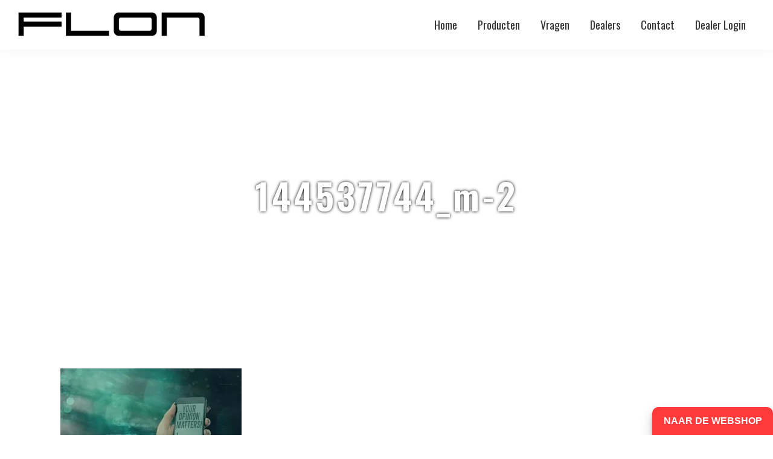

--- FILE ---
content_type: text/css
request_url: https://www.flon4000.nl/wordpress/wp-content/themes/flon/style.css?ver=2.10.1
body_size: 8761
content:
/*
Theme Name: Flon
Theme URI: https://demo.studiopress.com/
Description: This is the sample theme created for the Genesis Framework.
Author: StudioPress
Author URI: https://www.studiopress.com/

Version: 2.10.0

Tags: accessibility-ready, block-styles, custom-colors, custom-logo, custom-menu, editor-style, featured-images, footer-widgets, full-width-template, left-sidebar, one-column, right-sidebar, rtl-language-support, sticky-post, theme-options, threaded-comments, translation-ready, two-columns, wide-blocks

Template: genesis

License: GPL-2.0-or-later
License URI: https://www.gnu.org/licenses/gpl-2.0.html

Text Domain: genesis-sample
*/


/* Table of Contents
- HTML5 Reset
	- Baseline Normalize
	- Box Sizing
	- Float Clearing
- Defaults
	- Typographical Elements
	- Headings
	- Objects
	- Gallery
	- Forms
	- Tables
	- Screen Reader Text
- Structure and Layout
	- Site Container
	- Site Inner
- Common Classes
	- Avatar
	- Genesis
	- Search Form
	- Titles
	- WordPress
- Widgets
	- Featured Content
- Plugins
	- Genesis eNews Extended
	- Genesis Simple FAQ
	- WPForms
- Skip Links
- Site Header
	- Title Area
- Site Navigation
	- Responsive Menu
	- Header Menu
	- Footer Menu
- Content Area
	- Entry Content
	- Entry Meta
	- Pagination
	- Entry Comments
- Sidebar
- Footer Widgets
- Site Footer
- Media Queries
	- Min-width: 960px
		- Site Header
		- Genesis Menu
		- Responsive Menu
		- Header Menu
		- Site Inner
		- Content
		- Sidebar
		- Author Box
		- After Entry
		- Column Classes
		- Entry Misc.
		- Footer Widgets
- Print Styles
*/


/* HTML5 Reset
---------------------------------------------------------------------------- */

/* normalize.css v8.0.1 | MIT License | github.com/necolas/normalize.css
---------------------------------------------------------------------------- */
/* stylelint-disable */
html{line-height:1.15;-webkit-text-size-adjust:100%}body{margin:0}main{display:block}h1{font-size:2em;margin:.67em 0}hr{box-sizing:content-box;height:0;overflow:visible}pre{font-family:monospace,monospace;font-size:1em}a{background-color:transparent}abbr[title]{border-bottom:none;text-decoration:underline;text-decoration:underline dotted}b,strong{font-weight:bolder}code,kbd,samp{font-family:monospace,monospace;font-size:1em}small{font-size:80%}sub,sup{font-size:75%;line-height:0;position:relative;vertical-align:baseline}sub{bottom:-.25em}sup{top:-.5em}img{border-style:none}button,input,optgroup,select,textarea{font-family:inherit;font-size:100%;line-height:1.15;margin:0}button,input{overflow:visible}button,select{text-transform:none}[type=button],[type=reset],[type=submit],button{-webkit-appearance:button}[type=button]::-moz-focus-inner,[type=reset]::-moz-focus-inner,[type=submit]::-moz-focus-inner,button::-moz-focus-inner{border-style:none;padding:0}[type=button]:-moz-focusring,[type=reset]:-moz-focusring,[type=submit]:-moz-focusring,button:-moz-focusring{outline:1px dotted ButtonText}fieldset{padding:.35em .75em .625em}legend{box-sizing:border-box;color:inherit;display:table;max-width:100%;padding:0;white-space:normal}progress{vertical-align:baseline}textarea{overflow:auto}[type=checkbox],[type=radio]{box-sizing:border-box;padding:0}[type=number]::-webkit-inner-spin-button,[type=number]::-webkit-outer-spin-button{height:auto}[type=search]{-webkit-appearance:textfield;outline-offset:-2px}[type=search]::-webkit-search-decoration{-webkit-appearance:none}::-webkit-file-upload-button{-webkit-appearance:button;font:inherit}details{display:block}summary{display:list-item}[hidden],template{display:none}
/* stylelint-enable */

/* Box Sizing
--------------------------------------------- */

html {
	box-sizing: border-box;
}

*,
*::before,
*::after {
	box-sizing: inherit;
}

/* Float Clearing
--------------------------------------------- */

.author-box::before,
.clearfix::before,
.entry::before,
.entry-content::before,
.footer-widgets::before,
.nav-primary::before,
.nav-secondary::before,
.pagination::before,
.product-after::before,
.site-container::before,
.site-footer::before,
.site-header::before,
.site-inner::before,
.widget::before,
.wrap::before {
	content: " ";
	display: table;
}

.author-box::after,
.clearfix::after,
.entry::after,
.entry-content::after,
.footer-widgets::after,
.nav-primary::after,
.nav-secondary::after,
.pagination::after,
.product-after::after,
.site-container::after,
.site-footer::after,
.site-header::after,
.site-inner::after,
.widget::after,
.wrap::after {
	clear: both;
	content: " ";
	display: table;
}


/* Defaults
---------------------------------------------------------------------------- */

/* Typographical Elements
--------------------------------------------- */

html {
	-moz-osx-font-smoothing: grayscale;
	-webkit-font-smoothing: antialiased;
}

body {
	background-color: #fff;
	color: #333;
	font-family: "Montserrat", sans-serif;
	font-size: 16px;
	font-weight: 400;
	line-height: 1.625;
	margin: 0;
	overflow-x: hidden;
}

button,
input:focus,
input[type="button"],
input[type="reset"],
input[type="submit"],
textarea:focus,
.button,
.gallery img {
	transition: all 0.2s ease-in-out;
}

a {
	/*color: #0069D1;*/
	color: #F32D2C;
	text-decoration: none;
	transition: color 0.2s ease-in-out, background-color 0.2s ease-in-out;
}

a:focus,
a:hover {
	color: #333;
	text-decoration: underline;
}

p {
	margin: 0 0 20px;
	padding: 0;
}

ol,
ul {
	margin: 0;
	padding: 0;
}

li {
	list-style-type: none;
}

hr {
	border: none;
	border-collapse: collapse;
	border-top: 1px solid #eee;
	clear: both;
	margin: 30px 0;
}

b,
strong {
	font-weight: 700;
}

blockquote,
cite,
em,
i {
	font-style: italic;
}

mark {
	background: #ddd;
	color: #333;
}

blockquote {
	margin: 30px;
}

/* Headings
--------------------------------------------- */

h1,
h2,
h3,
h4,
h5,
h6 {
	font-family: "Oswald", sans-serif;
	font-weight: 600;
	letter-spacing: 2px;
	line-height: 1.2;
	margin: 0 0 20px;
}

h1 {
	font-size: 30px;
}

h2 {
	font-size: 27px;
}

h3 {
	font-size: 24px;
}

h4 {
	font-size: 20px;
}

.entry-content h3,
.entry-content h4 {
	font-weight: 600;
}

.entry-content h4 {
	margin-top: 40px;
}

h5 {
	font-size: 18px;
}

h6 {
	font-size: 16px;
}

/* Objects
--------------------------------------------- */

embed,
iframe,
img,
object,
video,
.wp-caption {
	max-width: 100%;
}

img {
	height: auto;
	vertical-align: top;
}

figure {
	margin: 0;
}

/* Gallery
--------------------------------------------- */

.gallery {
	overflow: hidden;
}

.gallery img {
	border: 1px solid #eee;
	height: auto;
	padding: 4px;
}

.gallery img:focus,
.gallery img:hover {
	border: 1px solid #999;
	outline: none;
}

.gallery-columns-1 .gallery-item {
	width: 100%;
}

.gallery-columns-2 .gallery-item {
	width: 50%;
}

.gallery-columns-3 .gallery-item {
	width: 33%;
}

.gallery-columns-4 .gallery-item {
	width: 25%;
}

.gallery-columns-5 .gallery-item {
	width: 20%;
}

.gallery-columns-6 .gallery-item {
	width: 16.6666%;
}

.gallery-columns-7 .gallery-item {
	width: 14.2857%;
}

.gallery-columns-8 .gallery-item {
	width: 12.5%;
}

.gallery-columns-9 .gallery-item {
	width: 11.1111%;
}

.gallery-columns-2 .gallery-item:nth-child(2n+1),
.gallery-columns-3 .gallery-item:nth-child(3n+1),
.gallery-columns-4 .gallery-item:nth-child(4n+1),
.gallery-columns-5 .gallery-item:nth-child(5n+1),
.gallery-columns-6 .gallery-item:nth-child(6n+1),
.gallery-columns-7 .gallery-item:nth-child(7n+1),
.gallery-columns-8 .gallery-item:nth-child(8n+1),
.gallery-columns-9 .gallery-item:nth-child(9n+1) {
	clear: left;
}

.gallery-item {
	float: left;
	margin: 0 0 30px;
	text-align: center;
}

/* Forms
--------------------------------------------- */

input,
select,
textarea {
	background-color: #fff;
	border: 1px solid #ddd;
	color: #333;
	font-size: 18px;
	font-weight: 400;
	padding: 6px;
	width: 100%;
}

input:focus,
textarea:focus {
	border: 1px solid #999;
	outline: none;
}

input[type="checkbox"],
input[type="image"],
input[type="radio"] {
	width: auto;
}

::-ms-input-placeholder {
	color: #333;
	opacity: 1;
}

:-ms-input-placeholder {
	color: #333;
	opacity: 1;
}

::placeholder {
	color: #333;
	opacity: 1;
}

button,
input[type="button"],
input[type="reset"],
input[type="submit"],
.site-container div.wpforms-container-full .wpforms-form input[type="submit"],
.site-container div.wpforms-container-full .wpforms-form button[type="submit"],
.button {
	background-color: #F32D2C;
	border: 0;
	border-radius: 25px;
	color: #fff;
	cursor: pointer;
	font-size: 14px;
	font-weight: 400;
	padding: 12px 40px;
	text-align: center;
	text-decoration: none;
	text-transform: uppercase;
	white-space: normal;
	width: auto;
}

button:focus,
button:hover,
input[type="button"]:focus,
input[type="button"]:hover,
input[type="reset"]:focus,
input[type="reset"]:hover,
input[type="submit"]:focus,
input[type="submit"]:hover,
.site-container div.wpforms-container-full .wpforms-form input[type="submit"]:focus,
.site-container div.wpforms-container-full .wpforms-form input[type="submit"]:hover,
.site-container div.wpforms-container-full .wpforms-form button[type="submit"]:focus,
.site-container div.wpforms-container-full .wpforms-form button[type="submit"]:hover,
.button:focus,
.button:hover {
	background-color: #F32D2C;
	border-width: 0;
	color: #fff;
}

.entry-content .button:focus,
.entry-content .button:hover {
	color: #fff;
}

.button {
	display: inline-block;
}

.site-container button:disabled,
.site-container button:disabled:hover,
.site-container input:disabled,
.site-container input:disabled:hover,
.site-container input[type="button"]:disabled,
.site-container input[type="button"]:disabled:hover,
.site-container input[type="reset"]:disabled,
.site-container input[type="reset"]:disabled:hover,
.site-container input[type="submit"]:disabled,
.site-container input[type="submit"]:disabled:hover {
	background-color: #eee;
	border-width: 0;
	color: #777;
	cursor: not-allowed;
}

input[type="search"]::-webkit-search-cancel-button,
input[type="search"]::-webkit-search-results-button {
	display: none;
}

/* Tables
--------------------------------------------- */

table {
	border-collapse: collapse;
	border-spacing: 0;
	margin-bottom: 40px;
	table-layout: fixed;
	width: 100%;
	word-break: break-all;
}

tbody {
	border-bottom: 1px solid #eee;
}

td,
th {
	text-align: left;
	vertical-align: top;
}

td {
	border-top: 1px solid #eee;
	padding: 10px;
}

th {
	font-weight: 700;
	padding: 0 10px 10px;
}

td:first-child,
th:first-child {
	padding-left: 0;
}

td:last-child,
th:last-child {
	padding-right: 0;
}

/* Screen Reader Text
--------------------------------------------- */

.screen-reader-shortcut,
.screen-reader-text,
.screen-reader-text span {
	border: 0;
	clip: rect(0, 0, 0, 0);
	height: 1px;
	overflow: hidden;
	position: absolute !important;
	width: 1px;
	word-wrap: normal !important;
}

.screen-reader-text:focus,
.screen-reader-shortcut:focus,
.widget_search input[type="submit"]:focus {
	background: #fff;
	box-shadow: 0 0 2px 2px rgba(0, 0, 0, 0.6);
	clip: auto !important;
	color: #333;
	display: block;
	font-size: 1em;
	font-weight: 700;
	height: auto;
	padding: 15px 23px 14px;
	text-decoration: none;
	width: auto;
	z-index: 100000; /* Above WP toolbar. */
}

.more-link {
	display: inline-block;
	position: relative;
	margin-bottom: 30px;
}


/* Structure and Layout
---------------------------------------------------------------------------- */

/* Site Container
--------------------------------------------- */

.site-container {
	animation: fadein 1s;
	word-wrap: break-word;
}

@keyframes fadein {

	from {
		opacity: 0;
	}

	to {
		opacity: 1;
	}

}

/* Site Inner
--------------------------------------------- */

.site-inner {
	clear: both;
	margin: 0 auto;
	padding: 60px 30px 0;
	margin-top: 0 !important;
}

.home .site-inner {
	padding: 0;
}


/* Common Classes
---------------------------------------------------------------------------- */

/* Avatar
--------------------------------------------- */

.avatar {
	border-radius: 50%;
	float: left;
}

.author-box .avatar,
.alignleft .avatar {
	margin-right: 20px;
}

.alignright .avatar {
	margin-left: 20px;
}

.comment .avatar {
	margin: 0 15px 20px 0;
}

/* Genesis
--------------------------------------------- */

.after-entry,
.archive-description,
.author-box {
	margin-bottom: 40px;
}

.after-entry {
	box-shadow: 0 0 20px rgba(0, 0, 0, 0.05);
	padding: 20px 30px;
}

.after-entry .widget:last-of-type {
	margin-bottom: 0;
}

.breadcrumb {
	border-bottom: 1px solid #eee;
	font-size: 16px;
	margin-bottom: 40px;
	padding-bottom: 10px;
}

.archive-description p:last-child,
.author-box p:last-child {
	margin-bottom: 0;
}

/* Search Form
--------------------------------------------- */

.search-form {
	overflow: hidden;
}

.entry-content .search-form {
	margin-bottom: 40px;
	width: 50%;
}

.post-password-form input[type="submit"],
.search-form input[type="submit"] {
	margin-top: 10px;
}

.widget_search input[type="submit"] {
	border: 0;
	clip: rect(0, 0, 0, 0);
	height: 1px;
	margin: -1px;
	padding: 0;
	position: absolute;
	width: 1px;
}

/* Titles
--------------------------------------------- */

.archive-description .entry-title,
.archive-title,
.author-box-title {
	font-size: 20px;
	font-weight: 400;
	margin-bottom: 10px;
}

.entry-title {
	font-size: 30px;
	margin-bottom: 10px;
	text-align: center;
}

.entry-title a,
.sidebar .widget-title a {
	color: #333;
	text-decoration: none;
}

.entry-title a:focus,
.entry-title a:hover {
	color: #F32D2C;
}

.widget-title {
	font-size: 18px;
	font-weight: 600;
	margin-bottom: 20px;
}

/* WordPress
--------------------------------------------- */

a.aligncenter img {
	display: block;
	margin: 0 auto;
}

a.alignnone {
	display: inline-block;
}

.alignleft {
	float: left;
	text-align: left;
}

.alignright {
	float: right;
	text-align: right;
}

a.alignleft,
a.alignnone,
a.alignright {
	max-width: 100%;
}

img.centered,
.aligncenter {
	display: block;
	margin: 0 auto 30px;
}

img.alignnone,
.alignnone {
	margin-bottom: 15px;
}

a.alignleft,
img.alignleft,
.wp-caption.alignleft {
	margin: 0 20px 20px 0;
}

a.alignright,
img.alignright,
.wp-caption.alignright {
	margin: 0 0 20px 20px;
}

.gallery-caption,
.wp-caption-text {
	font-size: 14px;
	font-weight: 700;
	margin: 0;
	text-align: center;
}

.entry-content p.wp-caption-text {
	margin-bottom: 0;
}

.entry-content .wp-audio-shortcode,
.entry-content .wp-playlist,
.entry-content .wp-video {
	margin: 0 0 30px;
}

/* Widgets
---------------------------------------------------------------------------- */

.widget {
	margin-bottom: 40px;
}

.widget p:last-child,
.widget ul > li:last-of-type {
	margin-bottom: 0;
}

.widget ul > li {
	margin-bottom: 10px;
}

.widget ul > li:last-of-type {
	padding-bottom: 0;
}

.widget ol > li {
	list-style-position: inside;
	list-style-type: decimal;
	padding-left: 20px;
	text-indent: -20px;
}

.widget li li {
	border: 0;
	margin: 0 0 0 30px;
	padding: 0;
}

.widget_calendar table {
	width: 100%;
}

.widget_calendar td,
.widget_calendar th {
	text-align: center;
}

/* Featured Content
--------------------------------------------- */

.featured-content .entry {
	border-bottom: 1px solid #eee;
	margin-bottom: 20px;
}

.featured-content .entry:last-of-type {
	border-bottom: none;
	margin-bottom: 0;
}

.featured-content .entry-title {
	font-size: 16px;
	margin-bottom: 5px;
	margin-top: 10px;
}


/* Plugins
---------------------------------------------------------------------------- */

/* Genesis eNews Extended
--------------------------------------------- */

.after-entry .enews {
	text-align: center;
	padding: 10px;
}

.sidebar .enews {
	background-color: #f5f5f5;
	padding: 30px;
}

.enews-widget input {
	font-size: 16px;
	margin-bottom: 10px;
}

.after-entry .enews-widget input {
	text-align: center;
}

.enews-widget input[type="submit"] {
	margin: 0;
	width: 100%;
}

.enews form + p {
	margin-top: 20px;
}

/* Genesis Simple FAQ
--------------------------------------------- */

.gs-faq__question {
	background: transparent;
	border-bottom: 1px solid #eee;
	color: #333;
	padding-left: 0;
	padding-right: 0;
}

.gs-faq__question:focus,
.gs-faq__question:hover {
	background: transparent;
	color: #F32D2C;
}

.gs-faq__question::after {
	content: "\f132";
	font-family: dashicons; /* stylelint-disable-line font-family-no-missing-generic-family-keyword */
	float: right;
}

.gs-faq__question.gs-faq--expanded::after {
	content: "\f460";
}

/* WP Forms
--------------------------------------------- */

.entry-content .wpforms-container {
	margin-bottom: 40px;
}

.entry-content .wpforms-form .wpforms-field {
	clear: both;
	margin: 20px 0;
	overflow: hidden;
}

.site-container .wpforms-container .wpforms-form .wpforms-field input {
	border-radius: 0;
	height: auto;
	padding: 15px;
}

.site-container .entry-content .wpforms-form .wpforms-field-label {
	font-weight: 700;
}

.site-container .entry-content .wpforms-form .wpforms-field-sublabel {
	font-size: 14px;
	font-weight: 400;
}

.entry-content .wpforms-form .wpforms-field-hp {
	display: none !important;
	left: -9000px !important;
	position: absolute !important;
}

.site-container .entry-content .wpforms-form textarea {
	padding: 15px;
}

.site-container .entry-content .wpforms-form textarea.wpforms-field-small {
	height: 120px;
}

.site-container .entry-content .wpforms-form textarea.wpforms-field-medium {
	height: 200px;
}

.site-container .entry-content .wpforms-form textarea.wpforms-field-large {
	height: 300px;
}


/* Skip Links
---------------------------------------------------------------------------- */

.genesis-skip-link {
	margin: 0;
}

.genesis-skip-link .skip-link-hidden {
	display: none;
	visibility: hidden;
}

.genesis-skip-link li {
	height: 0;
	list-style: none;
	width: 0;
}

/* Site Header
---------------------------------------------------------------------------- */

.site-header {
	background-color: #fff;
	box-shadow: 0 0 20px rgba(0, 0, 0, 0.05);
	padding: 0 30px;
	position: fixed;
	width: 100%;
	z-index: 9999;
}

/* Title Area
--------------------------------------------- */

.title-area {
	float: left;
	padding-bottom: 25px;
	padding-top: 25px;
}

.wp-custom-logo .title-area {
	max-width: 350px;
	padding-bottom: 5px;
	width: 100%;
}

.wp-custom-logo .title-area img {
	width: auto;
}

.site-title {
	font-size: 20px;
	font-weight: 500;
	line-height: 1;
	margin-bottom: 0;
}

.site-title a,
.site-title a:focus,
.site-title a:hover {
	color: #333;
	text-decoration: none;
}

.site-description,
.wp-custom-logo .site-title {
	border: 0;
	clip: rect(0, 0, 0, 0);
	height: 1px;
	overflow: hidden;
	position: absolute !important;
	width: 1px;
	word-wrap: normal !important;
}

/* Site Navigation
---------------------------------------------------------------------------- */

.genesis-nav-menu {
	clear: both;
	line-height: 1;
	width: 100%;
}

.genesis-nav-menu .menu-item {
	display: block;
	float: none;
	position: relative;
}

.genesis-nav-menu a {
	color: #333;
	display: block;
	font-family: "Oswald", sans-serif;
	font-size: 18px;
	font-weight: 400;
	outline-offset: -1px;
	padding-bottom: 12px;
	padding-top: 12px;
	text-decoration: none;
}

.genesis-nav-menu a:focus,
.genesis-nav-menu a:hover,
.genesis-nav-menu .current-menu-item > a,
.genesis-nav-menu .current-menu-parent > a,
.genesis-nav-menu .sub-menu .current-menu-item > a:focus,
.genesis-nav-menu .sub-menu .current-menu-item > a:hover {
	color: #F32D2C;
	text-decoration: none;
}

.genesis-nav-menu .sub-menu,
.genesis-nav-menu .sub-menu a {
	width: 100%;
}

.genesis-nav-menu .sub-menu {
	clear: both;
	display: none;
	left: -9999px;
	margin: 0;
	opacity: 1;
	padding-left: 15px;
	position: static;
	z-index: 99;
}

.genesis-nav-menu .sub-menu a {
	background-color: #fff;
	font-size: 14px;
	position: relative;
	word-wrap: break-word;
}

.genesis-nav-menu .menu-item:focus,
.genesis-nav-menu .menu-item:hover {
	position: relative;
}

.genesis-nav-menu .menu-item:hover > .sub-menu {
	display: block;
	left: auto;
	opacity: 1;
}

/* Responsive Menu
--------------------------------------------- */

.menu .menu-item:focus {
	position: static;
}

.menu .menu-item > a:focus + ul.sub-menu,
.menu .menu-item.sfHover > ul.sub-menu {
	left: auto;
	opacity: 1;
}

.genesis-responsive-menu {
	display: none;
	position: relative;
}

.genesis-responsive-menu .genesis-nav-menu .menu-item:hover > .sub-menu {
	display: none;
}

.menu-toggle,
.sub-menu-toggle {
	background-color: transparent;
	border-width: 0;
	color: #333;
	display: block;
	font-size: 16px;
	margin: 0 auto;
	overflow: hidden;
	text-align: center;
	visibility: visible;
}

.menu-toggle.dashicons-menu::before {
    font-size: 21px;
	top: 0 !important;
}


.menu-toggle:focus,
.menu-toggle:hover,
.sub-menu-toggle:focus,
.sub-menu-toggle:hover {
	background-color: transparent;
	border-width: 0;
	color: #333;
}

.menu-toggle {
	float: right;
	line-height: 20px;
	margin-bottom: 10px;
	margin-top: 10px;
	padding: 15px 0;
	position: relative;
	z-index: 1000;
}

.menu-toggle.activated::before {
	content: "\f335";
}

.site-header .menu-toggle::before {
	float: left;
	margin-right: 5px;
	position: relative;
	text-rendering: auto;
	top: 1px;
}

.sub-menu-toggle {
	float: right;
	padding: 9px 10px;
	position: absolute;
	right: 0;
	text-align: right;
	top: 0;
	width: 100%;
	z-index: 100;
}

.sub-menu .sub-menu-toggle {
	padding: 12px 10px;
}

.sub-menu-toggle::before {
	display: inline-block;
	text-rendering: auto;
	transform: rotate(0);
	transition: transform 0.25s ease-in-out;
}

.sub-menu-toggle.activated::before {
	transform: rotate(180deg);
}

/* Header Menu
--------------------------------------------- */

.nav-primary {
	clear: left;
	padding-top: 20px;
	width: 100%;
}

.nav-primary .genesis-nav-menu a {
	padding-bottom: 32px;
}

/* Footer Menu
--------------------------------------------- */

.nav-secondary {
	margin-top: 10px;
}

.nav-secondary .genesis-nav-menu {
	line-height: 1.5;
}

.nav-secondary .menu-item {
	display: inline-block;
}

.nav-secondary a {
	margin-left: 10px;
	margin-right: 10px;
	padding: 0;
}


/* Content Area
---------------------------------------------------------------------------- */

/* Entry Content
--------------------------------------------- */

.entry {
	margin-bottom: 40px;
}

.content ol,
.content ul {
	margin-bottom: 30px;
	padding-left: 19px;
}

.content ol > li {
	list-style-type: decimal;
}

.content ul > li {
	list-style-type: disc;
}

.content ol ul > li,
.content ul ul > li {
	list-style-type: circle;
}

.content ol ol,
.content ul ul {
	margin-bottom: 0;
}

.content code {
	background-color: #f5f5f5;
}

.content .sticky {
	background-color: #f5f5f5;
	padding: 30px;
}

/* Entry Meta
--------------------------------------------- */

p.entry-meta {
	font-size: 16px;
	margin-bottom: 0;
}

.entry-header .entry-meta {
	margin-bottom: 20px;
}

.entry-footer .entry-meta {
	border-top: 1px solid #eee;
	padding-top: 20px;
}

.entry-categories,
.entry-tags {
	display: block;
}

.entry-comments-link::before {
	content: "\2014";
	margin: 0 6px 0 2px;
}

/* Pagination
--------------------------------------------- */

.pagination {
	clear: both;
	margin: 60px 0;
}

.adjacent-entry-pagination {
	margin-bottom: 0;
}

.archive-pagination li {
	display: inline;
}

.archive-pagination li a {
	background-color: #f5f5f5;
	color: #333;
	cursor: pointer;
	display: inline-block;
	font-size: 16px;
	font-weight: 400;
	margin-bottom: 4px;
	padding: 8px 12px;
	text-decoration: none;
}

.archive-pagination li a:focus,
.archive-pagination li a:hover,
.archive-pagination li.active a {
	background-color: #333;
	color: #fff;
}

/* Entry Comments
--------------------------------------------- */

.comment-respond,
.entry-comments,
.entry-pings {
	margin-bottom: 40px;
}

.comment-list li {
	padding: 20px 20px 20px 40px;
}

.comment-list .depth-1 {
	padding-left: 20px;
}

.comment-header {
	margin-bottom: 30px;
}

.comment-content {
	clear: both;
}

.comment-content ul > li {
	list-style-type: disc;
}

.comment-respond input[type="email"],
.comment-respond input[type="text"],
.comment-respond input[type="url"] {
	width: 50%;
}

.comment-respond label {
	display: block;
	margin-right: 12px;
}

.comment-header p {
	margin-bottom: 0;
}

.entry-pings .reply {
	display: none;
}

.comment-form-cookies-consent label {
	display: inline;
	padding-left: 10px;
}

/* Sidebar
---------------------------------------------------------------------------- */

.sidebar {
	font-size: 16px;
	line-height: 1.5;
}

.sidebar .widget {
	margin-bottom: 40px;
}

.sidebar p {
	margin-bottom: 20px;
}


/* Site Footer
---------------------------------------------------------------------------- */

.site-footer {
	background-color: #111;
	clear: both;
	color: #ccc;
	padding: 90px 0 20px 0;
}

.site-footer .wrap {
	margin-left: auto;
	margin-right: auto;
}

.site-footer a {
	color: inherit;
}

.site-footer .widget-title {
	color: #F32D2C;
}

.simple-social-icons .widget-title {
	color: #ccc !important;
}


.widget_icl_lang_sel_widget .wpml-ls-legacy-list-vertical a {
	padding-left: 0 !important;
}


/* Vraag en Antwoord
---------------------------------------------------------------------------- */

.vraag-en-antwoord-wrapper {
	border-bottom: 1px solid #e0e0e0;
	margin-bottom: 60px;
}

.faq-accordion {
	border-top: 1px solid #e0e0e0;
	cursor: pointer;
	padding: 18px;
	width: 100%;
	text-align: left;
	outline: none;
	transition: 0.4s;
}

.faq-accordion:before {
	content: "\f543";
	display: inline-block;
	font-family: "dashicons";
	font: normal 20px/1;
	margin-right: 15px;
}

.faq-accordion.active:before {
	content: "\f460";
}

.active, .faq-accordion:hover {
	background-color: #f8f8f8;
}

.faq-panel {
  	border-top: 1px solid #e0e0e0;
	padding: 30px 18px 0;
	display: none;
	overflow: hidden;
}

/* Contact
---------------------------------------------------------------------------- */
.wpcf7-form .interesse .wpcf7-checkbox .wpcf7-list-item:nth-child(odd) {
	clear: both;
	float: left;
}

.wpcf7-form .interesse .wpcf7-checkbox .wpcf7-list-item:nth-child(even) {
	float: right;
	width: 45%;
}

.wpcf7-form .wpcf7-submit {
	clear: both;
}

/* Pagina Product
---------------------------------------------------------------------------- */
.page-template-template-product .share-box,
.page-template-template-product-coating .share-box {
	float: right;
	width: 70px;
	text-align: right;
}

.page-template-template-product .share-box .share-outlined.share-tall .share,
.page-template-template-product-coating .share-box .share-outlined.share-tall .share {
    display: none;
}

.page-template-template-product .share-box .share-tall .count,
.page-template-template-product-coating .share-box .share-tall .count {
	border: 1px solid #aaa;
	border-radius: 0;
	height: 35px;
	width: 65px;
}

.page-template-template-product .share-box .share-tall .no-count .count:before,
.page-template-template-product-coating .share-box .share-tall .no-count .count:before {
    font-size: 16px;
	line-height: 32px;
	top: 1px;
}

.page-template-template-product-coating .product-after {
	clear: both;
}

#product-blok-garantie,
#product-blok-onderhoud,
#product-blok-lakschade {
	position: relative;
}

#product-blok-garantie .product-after-links,
#product-blok-lakschade .product-after-links {
	position: absolute;
	left: 0;
	top: 0;
	height: 100%;
	width: 50%;
}

#product-blok-onderhoud .product-after-rechts {
	position: absolute;
	right: 0;
	top: 0;
	height: 100%;
	width: 50%;
}

#product-blok-garantie .product-after-rechts,
#product-blok-lakschade .product-after-rechts {
	background-color: #fff;
	float: right;
	min-height: 450px;
	padding: 45px 120px 90px 60px;
	width: 50%;
}

#product-blok-onderhoud .product-after-links {
	background-color: #fff;
	float: left;
	min-height: 450px;
	padding: 45px 60px 90px 120px;
	width: 50%;
}


/* Pagina Referenties
---------------------------------------------------------------------------- */

.entry-comments > h3 {
	display: none;
}

.entry-comments .comment-author {
	float: left;
	font-weight: 700;
	padding-right: 10px;
}

.entry-comments .comment-meta {
	float: right;
	font-size: 14px;
	font-weight: 700;
}

.entry-comments .comment-meta a {
	color: inherit;
}

.entry-comments .comment-meta a:hover {
	text-decoration: none;
}

.entry-comments .comment-edit-link {
	display: none;
}

.entry-comments .comment-reply {
	display: none;
}
.admin-bar .entry-comments .comment-reply {
	display: block;
}

.comment-list .thread-even {
	background-color: #f0f0f0;
}

.comment-list .byuser {
	font-style: italic;
	padding: 10px;
}

.comment-list .byuser .comment-meta {
	display: none;
}

.page-id-26 .entry {
	margin: 0;
}

/* Home
---------------------------------------------------------------------------- */

.home .site-inner {
	margin-top: 0 !important;
}

/*After Header Area*/

.home-after-header-area {
    background-color: #000;
	height: 1200px;
	overflow: hidden;
	position: relative;
	width: 100%;
}

.home-after-header-area-image {
	animation: kenburns 20s infinite;
	height: 100%;
	width: 100%;
}

.home-after-header-image-widget {
	color: #F32D2C;
	text-shadow: 2px 2px 4px #fff;
	left: 0;
	position: absolute;
	text-align: right;
	top: 50%;
	width: 45%;
	transform: translate(0, -50%);
}

.home-after-header-image-widget h2 {
	font-size: 54px;
	font-weight: 700;
}

.home .after-header-image-overlay {
	background-color: rgba(0,0,0,0.15);
	position: absolute;
	top: 0;
	bottom: 0;
	left: 0;
	right: 0;
	height: 100%;
	width: 100%;
}

@keyframes kenburns {
    0% {
      opacity: 0;
    }
    5% {
      opacity: 1;
    }
    95% {
        /*transform: scale3d(1.5, 1.5, 1.5) translate3d(-190px, -120px, 0px);*/
        /*transform: scale3d(1.1, 1.1, 1.1) translate3d(-38px, -24px, 0px);*/
        transform: scale3d(1.1, 1.1, 1.1);
        animation-timing-function: ease-in;
        opacity: 1;
    }
    100% {
        /*transform: scale3d(2, 2, 2) translate3d(-170px, -100px, 0px);*/
        /*transform: scale3d(1.2, 1.2, 1.2) translate3d(-34px, -20px, 0px);*/
        transform: scale3d(1.2, 1.2, 1.2);
        opacity: 0;
    }
}

/*Front page 1*/

.home .overlay-text {
	bottom: 0;
	left: 0;
	padding: 40px 40px; 
	position: absolute;
	background-color: rgba(0,0,0,0.4);
	width: 100%;
}

.home .overlay-text a {
	color: #fff;
	text-decoration: underline;
}

#home-blok-1 {
	padding: 80px 0;
}

#home-blok-1 .links-half h2 {
	color: #707070;
	font-size: 35px;
	font-weight: 700;
	margin-bottom: 40px;
}

#home-blok-1 .links-half p {
	margin-bottom: 35px;
}

#home-blok-1 .rechts-half {
	padding: 10px 60px 0;
}

.home-blok-parallax-outer {
	color: #fff;
	font-size: 18px;
	position: relative;
	text-align: center;
}

.home-blok-parallax-outer h2 {
	color: #fff;
	font-size: 35px;
	font-weight: 700;
	margin-bottom: 20px;
}

#home-blok-3 {
	padding: 60px 0;
}

#home-blok-3 h2 {
	color: #707070;
	font-size: 35px;
	font-weight: 700;
	margin-bottom: 40px;
}


/* After Header Area
---------------------------------------------------------------------------- */

.after-header-area {
	height: 550px;
	padding-top: 82px;
}

.after-header-area .entry-title {
	color: #fff;
	font-size: 60px;
	left: 0;
	letter-spacing: 5px;
	margin: 0 auto;
	padding-top: 205px;
	text-align: center;
	text-shadow: 0px 0px 5px #000;
	width: 100%;
}

/* FLON CSS
---------------------------------------------------------------------------- */

/*Lay out*/
.links-half {
	float: left;
}

.rechts-half {
	float: right;
}

.links-half,
.rechts-half {
	width: 48%;
}

/*Contactformulier*/
.wpcf7-form p {
	margin-bottom: 15px;
}


/*Product after*/
.product-after ol,
.product-after ul {
	margin-bottom: 30px;
	padding-left: 19px;
}

.product-after ol > li {
	list-style-type: decimal;
}

.product-after ul > li {
	list-style-type: disc;
}

.product-after ol ul > li,
.product-after ul ul > li {
	list-style-type: circle;
}

.product-after ol ol,
.product-after ul ul {
	margin-bottom: 0;
}

.entry-comments ol li {
	list-style-type: none !important;
}

.contact a {
	color: inherit;
}

.contact .entry-content h4 {
	margin-top: 0;
	margin-bottom: 0;
}

.error404 .site-inner {
	padding-top: 140px;
}

.site-footer .footer-under-widget {
	padding-top: 100px;
	text-align: center;
	width: 100% !important;
}

.site-footer .footer-under-widget .widget {
	margin-bottom: 0;
}

.grecaptcha-badge { visibility: hidden; }


/* Media Queries
---------------------------------------------------------------------------- */

@media only screen and (min-width: 480px) {

	table {
		table-layout: auto;
		word-break: normal;
	}

}

@media only screen and (min-width: 1200px) {



	/* Genesis Menu
	--------------------------------------------- */

	.genesis-nav-menu .menu-item {
		display: inline-block;
	}

	.genesis-nav-menu .menu-item:focus,
	.genesis-nav-menu .menu-item:hover {
		position: relative;
	}

	.genesis-nav-menu > .menu-bold > a {
		font-weight: 700;
	}

	.genesis-nav-menu > .menu-highlight > a {
		background-color: #333;
		border-radius: 3px;
		color: #fff;
		font-weight: 700;
		margin-left: 15px;
		padding-left: 20px;
		padding-right: 20px;
	}

	.genesis-nav-menu > .menu-highlight > a:focus,
	.genesis-nav-menu > .menu-highlight > a:hover {
		background-color: #F32D2C;
	}

	.genesis-nav-menu .sub-menu,
	.genesis-nav-menu .sub-menu a {
		width: 180px;
	}

	.genesis-nav-menu .sub-menu {
		border-top: 1px solid #eee;
		border-top: 2px solid #F32D2C;
		opacity: 0;
		padding-left: 0;
		position: absolute;
		transition: opacity 0.4s ease-in-out;
	}

	.genesis-nav-menu .sub-menu a {
		border: 1px solid #eee;
		border-top: 0;
		padding-bottom: 15px;
		padding-top: 15px;
	}

	.genesis-nav-menu .sub-menu .sub-menu {
		margin: -46px 0 0 179px;
	}

	/* Responsive Menu
	--------------------------------------------- */

	.genesis-responsive-menu {
		display: block;
		padding-top: 20px;
	}

	.menu-toggle,
	.sub-menu-toggle {
		display: none;
		visibility: hidden;
	}

	/* Header Menu
	--------------------------------------------- */

	.nav-primary {
		clear: none;
		float: right;
		width: auto;
	}

	.nav-primary .genesis-nav-menu a {
		padding-left: 15px;
		padding-right: 15px;
	}

	/* Site-Inner
	--------------------------------------------- */

	.site-inner {
		margin-top: 70px;
		max-width: 1140px;
	}

	.home .site-inner .wrap {
		margin-left: auto;
		margin-right: auto;
		max-width: 1140px;
	}

	.home .site-inner {
		margin-top: 0;
		max-width: none;
	}

	/* Content
	--------------------------------------------- */

	.content {
		float: left;
	}

	.sidebar-content .content {
		float: right;
	}

	.full-width-content .content,
	.landing-page .content {
		float: none;
		margin-left: auto;
		margin-right: auto;
	}
	
	.page-template-template-product .site-container .content,
	.page-template-template-product-coating .site-container .content{
		float: left;
		width: 940px;
	}

	/* Sidebar
	--------------------------------------------- */

	.sidebar {
		float: right;
		width: 30%;
	}

	.sidebar-content .sidebar {
		float: left;
	}

	/* Author Box
	--------------------------------------------- */

	.author-box {
		background-color: #f5f5f5;
		padding: 30px;
	}

	/* After Entry
	--------------------------------------------- */

	.after-entry {
		padding: 40px 60px;
	}

	.after-entry .enews {
		padding-left: 30px;
		padding-right: 30px;
	}

	/* Column Classes
	--------------------------------------------- */

	.five-sixths,
	.four-sixths,
	.one-fourth,
	.one-half,
	.one-sixth,
	.one-third,
	.three-fourths,
	.three-sixths,
	.two-fourths,
	.two-sixths,
	.two-thirds {
		float: left;
		margin-left: 2.564102564102564%;
	}

	.one-half,
	.three-sixths,
	.two-fourths {
		width: 48.717948717948715%;
	}

	.one-third,
	.two-sixths {
		width: 31.623931623931625%;
	}

	.four-sixths,
	.two-thirds {
		width: 65.81196581196582%;
	}

	.one-fourth {
		width: 23.076923076923077%;
	}

	.three-fourths {
		width: 74.35897435897436%;
	}

	.one-sixth {
		width: 14.52991452991453%;
	}

	.five-sixths {
		width: 82.90598290598291%;
	}

	.first {
		clear: both;
		margin-left: 0;
	}

	/* Entry Misc.
	--------------------------------------------- */

	.after-entry,
	.archive-description,
	.author-box,
	.comment-respond,
	.entry,
	.entry-comments,
	.entry-pings {
		margin-bottom: 90px;
	}


	/*Custom*/
	
	.after-header-area .wrap,
	.product-after .wrap {
		margin: 0 auto;
		max-width: 1140px;
	}

	.wp-custom-logo .title-area {
		padding-top: 20px !important;
	}


}


@media only screen and (max-width: 1199px) {
    
	.genesis-nav-menu a {
		font-size: 15px;
		padding: 9px 0;
	}
	
	.site-header {
		border-bottom: 1px solid #aaa;
	}
	
	#product-blok-garantie .product-after-rechts, 
	#product-blok-lakschade .product-after-rechts {
		padding-right: 30px;
	}
	
	#product-blok-onderhoud .product-after-links {
		padding-left: 30px;
	}
	
	.page-template-template-product .share-box, 
	.page-template-template-product-coating .share-box {
		margin: 0 0 30px 40px;
	}
	
	.home-after-header-image-widget h2 {
		font-size: 48px;
	}

	#home-blok-1,
	#home-blok-3,
	.site-footer {
		padding-left: 30px;
		padding-right: 30px;
	}
	
}


@media only screen and (min-width: 900px) {
	
	/* Footer Widgets
	--------------------------------------------- */

	.site-footer .wrap {
		max-width: 1140px;
	}

	.site-footer .widget-area {
		float: left;
		margin-bottom: 0;
		width: calc(100% / 3);
	}	
	

}


@media only screen and (max-width: 899px) {

	.wp-custom-logo .site-container .title-area {
		max-width: 280px !important;
	}
	
	.links-half, 
	.rechts-half {
		float: none;
		padding: 30px 0;
		width: 100%;
	}
	
	#home-blok-1 .rechts-half {
		text-align: center;
	}
	
	#home-blok-1 .rechts-half {
		display: none;
	}

	#home-blok-1,
	#home-blok-3 {
		padding-top: 40px;
		padding-bottom: 40px;
	}
	
	#product-blok-garantie .product-after-links, 
	#product-blok-lakschade .product-after-links,
	#product-blok-onderhoud	.product-after-rechts {
		position: static;
		height: 350px;
		width: 100%;
	}
	
	#product-blok-garantie .product-after-rechts, 
	#product-blok-lakschade .product-after-rechts,
	#product-blok-onderhoud .product-after-links	{
		float: none;
		min-height: 0;
		padding-left: 30px;
		padding-right: 30px;
		width: 100%;
	}
	
	.home .overlay-text {
		font-size: 16px;
		position: static;
	}
	
	.home-after-header-image-widget h2 {
		font-size: 36px;
	}
	
}

@media only screen and (max-width: 700px) {

	.comment-list .comment-time {
		display: none;
	}

}

@media only screen and (max-width: 650px) {


	.home-after-header-image-widget {
		width: 65%;
	}

	.home-after-header-image-widget h2 {
		font-size: 30px;
	}

}

@media only screen and (max-width: 600px) {
	
	.wp-custom-logo .site-container .title-area {
		max-width: 225px !important;
	}
	
	.menu-toggle {
		margin-bottom: 5px;
		margin-top: 5px;
	}
	
	.after-header-area {
		height: 425px;
	}
	
	.after-header-area .entry-title {
		font-size: 42px;
		padding-top: 125px;
	}
			
}


@media only screen and (max-width: 500px) {

	.page-template-template-product .share-box, 
	.page-template-template-product-coating .share-box {
		margin: 0 0 30px 0;
		width: 100%;
		
	}

}


@media only screen and (max-width: 450px) {
	
	.wp-custom-logo .site-container .title-area {
		max-width: 175px !important;
	}
	
	.home-after-header-image-widget {
		width: 80%;
	}


		
}



/* Print Styles
---------------------------------------------------------------------------- */

@media print {

	*,
	*::before,
	*::after {
		background: transparent !important;
		box-shadow: none !important;
		color: #333 !important;
		text-shadow: none !important;
	}

	a,
	a:visited {
		text-decoration: underline;
	}

	a[href]::after {
		content: " (" attr(href) ")";
	}

	abbr[title]::after {
		content: " (" attr(title) ")";
	}

	a[href^="javascript:"]::after,
	a[href^="#"]::after,
	.site-title > a::after {
		content: "";
	}

	thead {
		display: table-header-group;
	}

	img,
	tr {
		page-break-inside: avoid;
	}

	img {
		max-width: 100% !important;
	}

	@page {
		margin: 2cm 0.5cm;
	}

	p,
	h2,
	h3 {
		orphans: 3;
		widows: 3;
	}

	blockquote,
	pre {
		border: 1px solid #999;
		page-break-inside: avoid;
	}

	.content,
	.content-sidebar {
		width: 100%;
	}

	button,
	input,
	select,
	textarea,
	.breadcrumb,
	.comment-edit-link,
	.comment-form,
	.comment-list .reply a,
	.comment-reply-title,
	.edit-link,
	.entry-comments-link,
	.entry-footer,
	.genesis-box,
	.header-widget-area,
	.hidden-print,
	.home-top,
	.nav-primary,
	.nav-secondary,
	.post-edit-link,
	.sidebar {
		display: none !important;
	}

	.title-area {
		text-align: center;
		width: 100%;
	}

	.site-title > a {
		margin: 0;
		text-decoration: none;
		text-indent: 0;
	}

	.site-inner {
		padding-top: 0;
		position: relative;
	}

	.author-box {
		margin-bottom: 0;
	}

	h1,
	h2,
	h3,
	h4,
	h5,
	h6 {
		orphans: 3;
		page-break-after: avoid;
		page-break-inside: avoid;
		widows: 3;
	}


	img {
		page-break-after: avoid;
		page-break-inside: avoid;
	}

	blockquote,
	pre,
	table {
		page-break-inside: avoid;
	}

	dl,
	ol,
	ul {
		page-break-before: avoid;
	}

}


--- FILE ---
content_type: application/javascript
request_url: https://www.flon4000.nl/wordpress/wp-content/plugins/cool-yt-player/public/js/app.js
body_size: 2216
content:
//****************************************************************************************
// MANCA - Cool YT PLayer 1.0 - 24/03/2020 - /js/app.js
//****************************************************************************************

//Function executed when YT-API is loaded
function onYouTubeIframeAPIReady() {
  //Executes when all page is loaded
  jQuery( document ).ready( function() {
    //for each coolyt-container
    jQuery( "div.coolyt-container" ).each( function() {

      //Video Container
      coolyt_container = this;

      //fullscreen parent
      var coolyt_container_parent = jQuery( coolyt_container ).parent();

      jQuery( coolyt_container ).css( 'display', 'none' );

      //Get div IFRAME data
      iframe_id = jQuery( coolyt_container ).find( ".yt-player-iframe" ).attr( 'id' );
      ytid = jQuery( coolyt_container ).find( ".yt-player-iframe" ).attr( 'data-ytid' );

      //Quality List Flag
      var qualityListLoaded = false;

      //Create YT Player
      var player;
      player = new YT.Player( iframe_id, {
          videoId: ytid,
          playerVars: { enablejsapi     : 1,
                        fs              : 0,
                        iv_load_policy  : 3,
                        modestbranding  : 1,
                        rel             : 0,
                        showinfo        : 0,
                        controls          : 0,
                        color             : 'transparent',
                      },
          events: {
            'onReady': onPlayerReady,
          //'onStateChange' : onStateChange
          }
      });

      // Update the value of our progress bar accordingly.
      function updateProgressBar() {
        jQuery( coolyt_container ).find( ".coolyt-progress-bar input" ).val( ( player.getCurrentTime() / player.getDuration()) * 100 );
      }

      // Update current time text display.
      function updateTimerDisplay() {
        jQuery( coolyt_container ).find( ".coolyt-control.coolyt-control-timerdisplay span" ).text( formatTime( player.getCurrentTime() ) + " / " + formatTime( player.getDuration() ) );
      }

      function formatTime( time ) {
        time = Math.round( time );
        var minutes = Math.floor( time / 60 ),
        seconds = time - minutes * 60;
        seconds = seconds < 10 ? '0' + seconds : seconds;
        return minutes + ":" + seconds;
      }

      function onPlayerReady( event ) {
        jQuery( coolyt_container ).css( 'display', 'block' );

        updateProgressBar();
        updateTimerDisplay();

        // isMuted
        // TODO: check parameter if should be muted or not
        if( false ) {
          player.mute();
          jQuery( coolyt_container ).attr( 'soundstatus', 'muted' );
        } else {
          player.unMute();
          jQuery( coolyt_container ).attr( 'soundstatus', 'unmuted' );
        }

        // Set volume
        jQuery( coolyt_container ).find( '.coolyt-control.coolyt-control-volume input' ).val( player.getVolume() );


        //AutoPlay
        /*if( player.getPlayerState() == -1 ) {
          event.target.playVideo();
          jQuery( coolyt_container ).attr( 'videostatus', 'playing' );
        }*/
        jQuery( coolyt_container ).attr( 'videostatus', 'paused' );

        // Start interval to update elapsed time display and
        // the elapsed part of the progress bar every second.
        time_update_interval = setInterval( function () {
          updateProgressBar();
          updateTimerDisplay();
        }, 1000 );

		       //player.stopVideo();
      }

      //TODO: Quality
      /*
        function onStateChange( event ) {
          if ( event.data == YT.PlayerState.BUFFERING || event.data == YT.PlayerState.PLAYING || event.data == YT.PlayerState.CUED || event.data == YT.PlayerState.PAUSED) {
            // Quality Levels
            setQualityList();
            }
        }

        function setQualityList() {
          console.log(" Set Quality List " + player.getAvailableQualityLevels());
          if(!qualityListLoaded) {
            var actualQualityLevel =   player.getPlaybackQuality();
            var availableQualityLeves =   player.getAvailableQualityLevels();
            if ( availableQualityLeves ) {
              jQuery( coolyt_container ).find( '.coolyt-control-settings li' ).each( function() {
                if( availableQualityLeves.includes( jQuery( this ).attr( "data" ) ) ) {
                  if( jQuery( this ).attr( 'data' ) == actualQualityLevel){
                    jQuery( this ).addClass( 'active' );
                  } else {
                    jQuery( this ).removeClass( 'active' );
                  }
                } else {
                  jQuery( this ).remove();
                }
              });
              qualityListLoaded = true;
            }
          }
        }

        jQuery( coolyt_container ).find( '.coolyt-control-settings li' ).each( function() {
          jQuery( this ).on( 'click' , function(){
            jQuery( coolyt_container ).find('.coolyt-control-settings li.active' ).each( function() {
              jQuery( this ).removeClass( 'active' );
            });
            jQuery( this ).addClass( 'active' );
            var newQuality = jQuery( this ).attr( 'data' );
            // TODO: Quality is not working as supposed
            ///*if( player.getPlayerState() == 1 ){
            //  player.pauseVideo();
            //}
            player.setPlaybackQuality( newQuality );
            //if( player.getPlayerState() == 1 ){
            //  player.playVideo();
            //}

          });
        });
        */

        jQuery( coolyt_container ).find( ".coolyt-progress-bar input" ).on( 'mouseup touchend', function (e) {
          // Calculate the new time for the video.
          // new time in seconds = total duration in seconds * ( value of range input / 100 )
          var newTime = player.getDuration() * ( e.target.value / 100 );
          // Skip video to new time.
          player.seekTo( newTime );
        });

        jQuery( coolyt_container ).find( '.coolyt-control.coolyt-control-play-pause' ).each( function() {
          jQuery( this ).on( 'click' , function() {
            switch( player.getPlayerState() ) {
              case YT.PlayerState.ENDED:
                // code block
                break;
              case YT.PlayerState.PLAYING:
                player.pauseVideo();
                jQuery( coolyt_container ).attr( 'videostatus', 'paused' );
                break;
              case YT.PlayerState.PAUSED:
                player.playVideo();
                jQuery( coolyt_container ).attr( 'videostatus', 'playing' );
              break;
              case YT.PlayerState.BUFFERING:
                // code block
              break;
              case YT.PlayerState.CUED:
                player.playVideo();
                jQuery( coolyt_container ).attr( 'videostatus', 'playing' );
              break;
              case -1:
                // NOT INITIATED
              break;
              default:
                // code block
            }
          });
        });

        jQuery( coolyt_container ).find( '.coolyt-control.coolyt-control-mute-unmute' ).each( function() {
          jQuery( this ).on( 'click' , function() {
              if( player.isMuted() ) {
                  player.unMute();
                  jQuery( coolyt_container ).attr( 'soundstatus', 'unmuted' );
              }
              else{
                  player.mute();
                  jQuery(coolyt_container).attr( 'soundstatus', 'muted' );
              }
          });
        });

      jQuery( coolyt_container ).find( '.coolyt-control.coolyt-control-volume input' ).each( function() {
        jQuery( this ).change( function () {
          player.setVolume( jQuery( this ).val() );
        });
      });


      jQuery( coolyt_container ).find( '.coolyt-control.coolyt-control-restart' ).each( function() {
        jQuery( this ).on( 'click' , function() {
            player.stopVideo();
            updateProgressBar();
            updateTimerDisplay();
            player.playVideo();
            jQuery( coolyt_container ).attr( 'videostatus', 'playing' );
        });
      });

      /* View in fullscreen */
      function openFullscreen( elem ) {
        if ( elem.requestFullscreen ) {
          elem.requestFullscreen();
        } else if ( elem.mozRequestFullScreen ) { /* Firefox */
          elem.mozRequestFullScreen();
        } else if ( elem.webkitRequestFullscreen ) { /* Chrome, Safari and Opera */
          elem.webkitRequestFullscreen();
        } else if ( elem.msRequestFullscreen ) { /* IE/Edge */
          elem.msRequestFullscreen();
        }
      }

      /* Close fullscreen */
      function closeFullscreen( elem ) {
        if ( document.exitFullscreen ) {
          document.exitFullscreen();
        } else if ( document.mozCancelFullScreen ) { /* Firefox */
          document.mozCancelFullScreen();
        } else if ( document.webkitExitFullscreen ) { /* Chrome, Safari and Opera */
          document.webkitExitFullscreen();
        } else if ( document.msExitFullscreen ) { /* IE/Edge */
          document.msExitFullscreen();
        }
      }

      //Fullscreen
      jQuery( coolyt_container ).find( '.coolyt-control.coolyt-control-fullscreen' ).each( function() {
        jQuery( this ).on( 'click' , function() {
          if( jQuery( coolyt_container ).hasClass( 'fullscreen' ) ) {
            jQuery( coolyt_container ).removeClass( 'fullscreen' );
            closeFullscreen( coolyt_container );
          }else{
            jQuery( coolyt_container ).addClass( 'fullscreen' );
            openFullscreen( coolyt_container );
          }
        });
      });

    });
  });
};


--- FILE ---
content_type: application/javascript
request_url: https://www.flon4000.nl/wordpress/wp-content/themes/flon/js/flon-shrink.js?ver=2.10.1
body_size: 157
content:
jQuery(function( $ ){

    $(document).on("scroll", function(){

        if($(document).scrollTop() > 100){

            $(".site-header").addClass("shrink");

        } else {

            $(".site-header").removeClass("shrink");

        }

    });

});

--- FILE ---
content_type: application/javascript
request_url: https://www.flon4000.nl/wordpress/wp-content/themes/flon/js/wow-init.js?ver=1.0.0
body_size: 49
content:
wow = new WOW( {
	mobile: false,
} )
wow.init();
